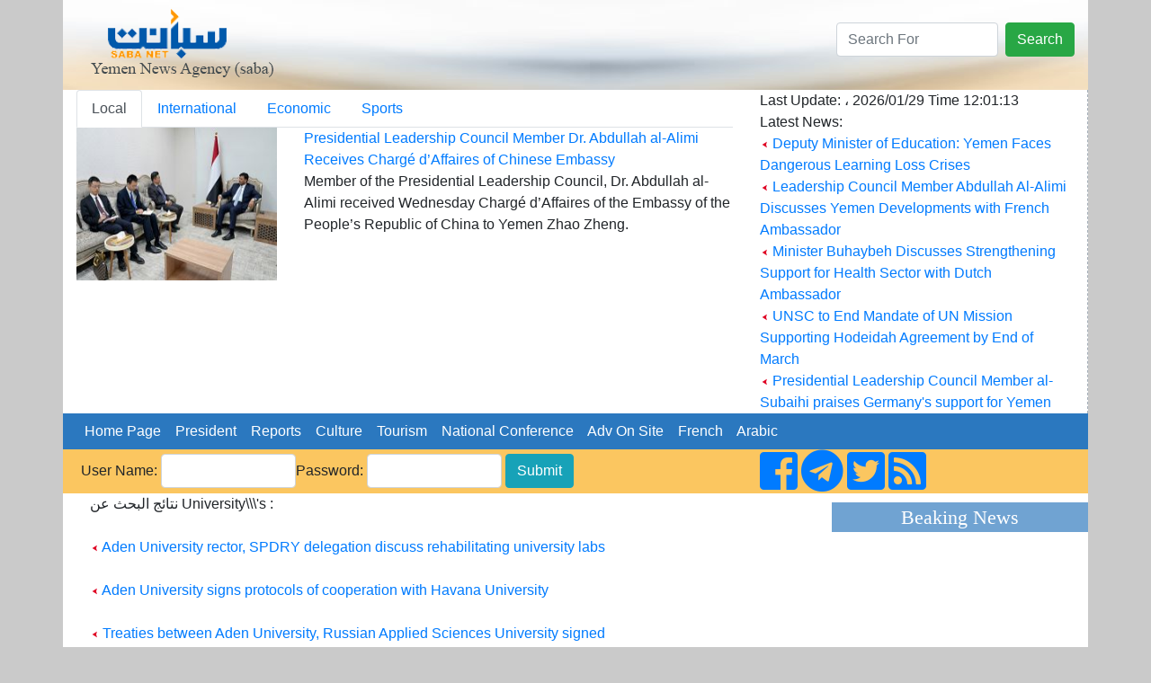

--- FILE ---
content_type: text/html; charset=UTF-8
request_url: https://www.sabanew.net/search.php?lang=en&term=University%27s
body_size: 10638
content:
<!DOCTYPE html>
<html lang="en" dir="ltr">
  <head>
    <meta charset="utf-8">
    <meta name="viewport" content="width=device-width, initial-scale=1, shrink-to-fit=no">
    <meta name="description" content="">
    <meta name="author" content="">
    <link rel="icon" href="../favicon.ico">
	

<meta property='og:title' content='Search'/>
<meta property='og:site_name' content='Search '/>
<meta name='twitter:card' content='summary_large_image'>
<meta name='twitter:site' content='@sabanew_'>
<meta name='twitter:title' content='Search'>
<meta name='twitter:description' content='Search'>
<meta name='twitter:creator' content='@sabanew_'>
<meta name='twitter:domain' content='sabanew.net'>
<title>Search Results </title>	
    
    <!-- Bootstrap core CSS -->
			<link rel="stylesheet" href="https://stackpath.bootstrapcdn.com/bootstrap/4.2.1/css/bootstrap.min.css" integrity=	"" crossorigin="anonymous">
		<link rel="stylesheet" href="https://use.fontawesome.com/releases/v5.7.2/css/all.css" integrity="sha384-fnmOCqbTlWIlj8LyTjo7mOUStjsKC4pOpQbqyi7RrhN7udi9RwhKkMHpvLbHG9Sr" crossorigin="anonymous">
<style>
.newsimage{
	min-height:185px;
}
.headernewsimage{
	min-height:170px;
}
.newstextbg{background-color: #f3f3f3 ;}
.dashedborder{
	border-right:1px dashed #a6b0ba;
}
.navbar-nav > .nav-item >  .nav-link{color:#FFFFFF !important;}
@media (min-width: 992px){
	.navbar-expand-lg .navbar-nav .nav-link {
		padding: 0 !important;
		
	}
}
.card-header > a {color: #5d7186!important;}
.card-body > ul > li > a {color: #5d7186!important;}
.card{background:#faf8ff!important;}
.sideheader{
	text-align: center;
	font-family: calibri;
	font-size: 22px;
	background-color: #70a3d2;
	width: 100%;
	margin-top: 10px;
	color: #ffffff;
}

@media(max-width: 767px) {
  .navbar.navbar-default {
     position:fixed; top:0; left:0; z-index:1030;
   }
   .navbar-expand-lg{
     position:fixed; top:0; left:0; z-index:1030;
   }
   body{
	   padding-top:50px;
   }
   #search-form{
     position:fixed; top:0px; left:10px; z-index:1040;margin-top:0 !important;
   }
   
   	.headernewsimage,.newsimage{
		min-height:unset;
	}
	.dashedborder{
	border-right:unset;
	}
	.newstextbg{background-color:unset;}
}
 
.newsheader {
    background-color: #70a3d2;
    padding: 5px;
    color: #ffffff;
	margin-top:10px;
}
.newsheader a {
    color: #ffffff;
}
</style>
  <body     style="background-color: #CACACA;">
    <div class="container" style="background-color: #ffffff;">
<div class="row" style="background-image:url('/images/ar/saba-logo-en.png');min-height:100px;    background-repeat: no-repeat;
    background-position: right;background-size: cover;">
	<div class="col-md-12 col-sm-12">
		<div class="float-right">
			<form action="/search.php" class="form-inline " id="search-form" style=" margin-top: 25px;">
				<input name="lang" value="en" type="hidden">
				<input name="term" class="form-control mr-sm-2" type="search" placeholder="Search For" aria-label="Search" style="max-width: 180px;">
				<button class="btn btn-success my-2 my-sm-0" type="submit">Search</button>
			</form>
		</div>
	</div>
</div>

<div class="row" style="min-height:200px;">
	<div class="col-md-8">
		<ul class="nav nav-tabs" id="myTab" role="tablist">
		  <li class="nav-item">
			<a class="nav-link active" id="home-tab" data-toggle="tab" href="#home" data-href="/category/en/0/" role="tab" aria-controls="home" 
			aria-selected="true">Local</a>
		  </li>
		  <li class="nav-item">
			<a class="nav-link" id="profile-tab" data-toggle="tab" href="#profile"  data-href="/category/en/1/"  role="tab" aria-controls="profile" 
			aria-selected="false">International</a>
		  </li>
		  <li class="nav-item">
			<a class="nav-link" id="contact-tab" data-toggle="tab" href="#contact"  data-href="/category/en/3/"  role="tab" aria-controls="contact" 
			aria-selected="false">Economic</a>
		  </li>
		  		  <li class="nav-item">
			<a class="nav-link" id="sport-tab" data-toggle="tab" href="#sport"  data-href="/category/en/4/"  role="tab" aria-controls="contact" 
			aria-selected="false">Sports</a>
		  </li>
		  		  
		</ul>
		<div class="tab-content" id="myTabContent">
		  <div class="tab-pane fade show active" id="home" role="tabpanel" aria-labelledby="home-tab">
			<div class="row">
			  <div class="col-md-4">
				<img src="https://sabanew.net/image-resizer/w250/upload/thumbs/176962401934854586.jpeg" class="headernewsimage w-100"  border="1">
			  </div>
			  <div  class="col-md-8">
					<a href="/story/en/141484" 
					class="mainTitle">Presidential Leadership Council Member Dr. Abdullah al-Alimi Receives Chargé d’Affaires of Chinese Embassy</a>
					<div class="mainText">Member of the Presidential Leadership Council, Dr. Abdullah al-Alimi  received Wednesday Chargé d’Affaires of the Embassy of the People’s Republic of China to Yemen Zhao Zheng.
					</div>
			  </div>
			</div>
		  </div>
		  <div class="tab-pane fade" id="profile" role="tabpanel" aria-labelledby="profile-tab">
			<div class="row">
			  <div class="col-md-4">
				<img src="https://sabanew.net/image-resizer/w250/upload/thumbs/176518158271665242.jpeg" 
				class="headernewsimage w-100" border="1">
			  </div>
			  <div  class="col-md-8">
					<a href="/story/en/139090" 
					class="mainTitle">
					Massive 7.0 Magnitude Earthquake Strikes Alaska, USA</a>
					<div class="mainText">A powerful 7.0 magnitude earthquake struck Alaska, USA, yesterday evening, according to the United States Geological Survey (USGS).					</div>
			  </div>
			</div>
		  </div>
		  <div class="tab-pane fade" id="contact" role="tabpanel"
		  aria-labelledby="contact-tab">
			<div class="row">
			  <div class="col-md-4">
				<img src="https://sabanew.net/image-resizer/w250/upload/thumbs/176910404470861948.png" 
				class="headernewsimage w-100" border="1">
			  </div>
			  <div  class="col-md-8">
					<a href="/story/en/141223" 
					class="mainTitle">Japan's LNG imports down 1.4 percent</a>
					<div class="mainText">Japan's liquefied natural gas (LNG) imports fell 1.4 percent to 64.98 million tons last year 2025, compared to 2024. according to provisional data released by the Japanese Ministry of Finance today, Thursday.					</div>
			  </div>
			</div>

		  </div>
		  <div class="tab-pane fade" id="sport" role="tabpanel" 
		  aria-labelledby="sport-tab">
			<div class="row">
			  <div class="col-md-4">
				<img src="https://sabanew.net/image-resizer/w250/upload/thumbs/176926396851014611.jpeg" 
				class="headernewsimage w-100" border="1">
			  </div>
			  <div  class="col-md-8">
					<a href="/story/en/141258" 
					class="mainTitle">Paris Saint-Germain temporarily tops the French league after their win against Auxerre</a>
					<div class="mainText">Paris Saint-Germain defeated Auxerre 1-0 in their Ligue 1 match on Matchday 19.
					</div>
			  </div>
			</div>		  
		  </div>
		</div>

	</div>
	<div class="col-md-4 col-sm-12" style="border-right:1px dashed #a6b0ba;">
		Last Update: ، 
	 2026/01/29 
	 Time  
	 12:01:13 
		<br>
		Latest News: 
		
		
		<br><img src="/images/ar/redarrow.gif"> 
		<a href="/story/en/141480" class="LastNewsText">Deputy Minister of Education: Yemen Faces Dangerous Learning Loss Crises</a>
	
		<br><img src="/images/ar/redarrow.gif"> 
		<a href="/story/en/141478" class="LastNewsText">Leadership Council Member Abdullah Al-Alimi Discusses Yemen Developments with French Ambassador</a>
	
		<br><img src="/images/ar/redarrow.gif"> 
		<a href="/story/en/141477" class="LastNewsText">Minister Buhaybeh Discusses Strengthening Support for Health Sector with Dutch Ambassador</a>
	
		<br><img src="/images/ar/redarrow.gif"> 
		<a href="/story/en/141472" class="LastNewsText">UNSC to End Mandate of UN Mission Supporting Hodeidah Agreement by End of March</a>
	
		<br><img src="/images/ar/redarrow.gif"> 
		<a href="/story/en/141456" class="LastNewsText">Presidential Leadership Council Member al-Subaihi praises Germany's support for Yemen</a>
	
	</div>
</div>

<div class="row bg-info">
<nav class="navbar navbar-expand-lg navbar-light col-md-12    "  style="background-color:#2b78bf">
  
  <button class="navbar-toggler" type="button" data-toggle="collapse" data-target="#navbarNav" aria-controls="navbarNav" aria-expanded="false" aria-label="Toggle navigation">
    <span class="navbar-toggler-icon"></span>
  </button>
  <div class="collapse navbar-collapse" id="navbarNav">
    <ul class="navbar-nav">
      <li class="nav-item active">
	  <a class="nav-link" href="/home/en" class=mainCategory>&nbsp;&nbsp;Home Page&nbsp;&nbsp;</a>
        
      </li>
      <li class="nav-item">
        <a class="nav-link"  href='/section/en/1/' class=mainCategory>&nbsp;&nbsp;President&nbsp;&nbsp;</a>
      </li>
      <li class="nav-item">
        <a  class="nav-link"  href='/section/en/2/' class=mainCategory>&nbsp;&nbsp;Reports&nbsp;&nbsp;</a>
      </li>
      <li class="nav-item">
        <a  class="nav-link"  href='/section/en/5/'  class=mainCategory>&nbsp;&nbsp;Culture&nbsp;&nbsp;</a>
      </li>
	  <li class="nav-item">
	  <a  class="nav-link" href='/section/en/4/'  class=mainCategory>&nbsp;&nbsp;Tourism&nbsp;&nbsp;</a>
	  </li>
	  <li class="nav-item">
	  <a  class="nav-link" href='/section/en/3/' class=mainCategory>&nbsp;&nbsp;National Conference&nbsp;&nbsp;</a>
	  </li>
	  <li class="nav-item">
	  <a  class="nav-link" href="/section/en/3/"  class=mainCategory>&nbsp;&nbsp;Adv On Site&nbsp;&nbsp;</a>
	  </li>
	  <li class="nav-item">
			<a  class="nav-link" href="#">&nbsp;&nbsp;French&nbsp;&nbsp;</a>
	  </li>
	  <li class="nav-item float-right">
	  			<a  class="nav-link" href="/home/ar">&nbsp;&nbsp;Arabic&nbsp;&nbsp;</a>
						
					</li>
			
    </ul>

  </div>
</nav>
</div>
<div class="row " style="background-color: #fbc660;">
	<a name="starting_page"></a>
	<div class="col-md-8">
		<form action="chklogin.php" method="post"  class="inline-form d-inline-block" style="padding: 5px;">User Name: 
				  <input name="sabauser" class="form-control" type="text" style="max-width:150px;display:inline" >Password:
				  <input name="sabapass"  class="form-control" type="password"  style="max-width:150px;display:inline" id="sabapass"> 
				<input name="" type="submit" class=" btn btn-info"  style="vertical-align: baseline;" value="Submit"> 
		</form>
	</div>
	<div class="col-md-4">
		<a href="https://www.facebook.com/وكالة-سبأ-للأنباء-219974595116533/">
			<i class="fab fa-facebook-square fa-3x d-inline"></i>
		</a>
		<a href="https://t.me/sabanewa">
		<i class="fab fa-telegram  fa-3x d-inline"></i>
		</a>
		<a href="https://twitter.com/sabanew_">
			<i class="fab fa-twitter-square  fa-3x d-inline"></i>
		</a>
		<a href="/rss.php?lang=en">
			<i class="fas fa-rss-square fa-3x d-inline"></i>
		</a>
	</div>
</div>

<div class="row">
	<div class="col-md-9"><!-- right side start --> 
<div class="col-md-12">
	نتائج البحث عن University\\\'s  : <br><br><img src='/images/ar/redarrow.gif'>
	<a href='/story/en/57517' class='LastNewsText'>Aden University rector, SPDRY delegation discuss rehabilitating university labs</a> <br><br><img src='/images/ar/redarrow.gif'>
	<a href='/story/en/59026' class='LastNewsText'>Aden University signs protocols of cooperation with Havana University</a> <br><br><img src='/images/ar/redarrow.gif'>
	<a href='/story/en/41036' class='LastNewsText'>Treaties between Aden University, Russian Applied Sciences University signed</a> <br><br><img src='/images/ar/redarrow.gif'>
	<a href='/story/en/47849' class='LastNewsText'>A memo of understanding between Saba Province University, Al-Hassan First University inked</a> <br><br><img src='/images/ar/redarrow.gif'>
	<a href='/story/en/21129' class='LastNewsText'>ADEN University, WHO discuss cooperation</a> <br><br><img src='/images/ar/redarrow.gif'>
	<a href='/story/en/39586' class='LastNewsText'>Saba Province University signs cooperation agreement with ACA</a> <br><br><img src='/images/ar/redarrow.gif'>
	<a href='/story/en/63379' class='LastNewsText'>Basalama, Hadhramout University discuss resuming second term</a> <br><br><img src='/images/ar/redarrow.gif'>
	<a href='/story/en/32620' class='LastNewsText'>VP pays inspection visit to Saba Province University</a> <br><br><img src='/images/ar/redarrow.gif'>
	<a href='/story/en/39324' class='LastNewsText'>Dep. Premier meets with management of Hudramout University</a> <br><br><img src='/images/ar/redarrow.gif'>
	<a href='/story/en/44123' class='LastNewsText'>TIKA coordinator shows readiness to support Aden University projects</a> <br><br><img src='/images/ar/redarrow.gif'>
	<a href='/story/en/57888' class='LastNewsText'>Laswar, EU delegation discuss cooperation between Aden University and European universities</a> <br><br><img src='/images/ar/redarrow.gif'>
	<a href='/story/en/47884' class='LastNewsText'>Sayoon University sings MoU with Moroccan counterpart</a> <br><br><img src='/images/ar/redarrow.gif'>
	<a href='/story/en/91435' class='LastNewsText'> Republican decree on establishing al-Mahra University issued</a> <br><br><img src='/images/ar/redarrow.gif'>
	<a href='/story/en/20514' class='LastNewsText'>Telecom ministryplans to install intranet in Aden University </a> <br><br><img src='/images/ar/redarrow.gif'>
	<a href='/story/en/21209' class='LastNewsText'>Aden University and WHO discuss cooperation in health education</a> <br><br><img src='/images/ar/redarrow.gif'>
	<a href='/story/en/28695' class='LastNewsText'>Aden University, Ministry of Planning discuss cooperation</a> <br><br><img src='/images/ar/redarrow.gif'>
	<a href='/story/en/117981' class='LastNewsText'>Ministry of Planning, Aden University discuss cooperation in improving academic research </a> <br><br><img src='/images/ar/redarrow.gif'>
	<a href='/story/en/56711' class='LastNewsText'>PM chairs meeting of Aden University board</a> <br><br><img src='/images/ar/redarrow.gif'>
	<a href='/story/en/74323' class='LastNewsText'>Marib governor, Saba University rector launch evaluation of master's  theses</a> <br><br><img src='/images/ar/redarrow.gif'>
	<a href='/story/en/90435' class='LastNewsText'>Al-Erada presides over expanded meeting in Saba University</a> <br><br><img src='/images/ar/redarrow.gif'>
	<a href='/story/en/59708' class='LastNewsText'>Signing agreement with Moscow University to train Yemeni diplomats</a> <br><br><img src='/images/ar/redarrow.gif'>
	<a href='/story/en/45438' class='LastNewsText'>Aden University agrees on issuance of electronic certificates</a> <br><br><img src='/images/ar/redarrow.gif'>
	<a href='/story/en/54862' class='LastNewsText'>Higher Education Minister holds meeting on Sayoon University</a> <br><br><img src='/images/ar/redarrow.gif'>
	<a href='/story/en/32707' class='LastNewsText'>Interior Ministry mission visits Prince Naif Arab University for Security Sciences</a> <br><br><img src='/images/ar/redarrow.gif'>
	<a href='/story/en/60138' class='LastNewsText'>Houthi seizure of private university in Sana'a a continuation of usurping episodes</a> <br><br><img src='/images/ar/redarrow.gif'>
	<a href='/story/en/24945' class='LastNewsText'>Al-Bahsani inaugurates Hadhramout University's Colleges Compound</a> <br><br><img src='/images/ar/redarrow.gif'>
	<a href='/story/en/82244' class='LastNewsText'>Minister condemns Houthi expulsion of university member's family from residence </a> <br><br><img src='/images/ar/redarrow.gif'>
	<a href='/story/en/132402' class='LastNewsText'>Maj. General al-Zubaidi praises al-Mahra University's achievements </a> <br><br><img src='/images/ar/redarrow.gif'>
	<a href='/story/en/35028' class='LastNewsText'>Aden University, UNESCO to improve cooperation</a> <br><br><img src='/images/ar/redarrow.gif'>
	<a href='/story/en/19320' class='LastNewsText'>ERC donates three big buses to Saba Region University </a> <br><br><img src='/images/ar/redarrow.gif'>
	<a href='/story/en/26690' class='LastNewsText'>Hadhramout local authority to inaugurate new university in 2018</a> <br><br><img src='/images/ar/redarrow.gif'>
	<a href='/story/en/24141' class='LastNewsText'>Republic Decrees about establishing Syuon University and Syoun Hospital Administration</a> <br><br><img src='/images/ar/redarrow.gif'>
	<a href='/story/en/40284' class='LastNewsText'>Psychology Doctorate Program launched in Aden University's College of Education</a> <br><br><img src='/images/ar/redarrow.gif'>
	<a href='/story/en/101556' class='LastNewsText'>Al-Eradah announces construction of two colleges, residential buildings at Saba Region University in Marib </a> <br><br><img src='/images/ar/redarrow.gif'>
	<a href='/story/en/139509' class='LastNewsText'>Major General Al-Zubaidi Emphasizes the Importance of Developing the Educational Process at Aden University</a> <br><br><img src='/images/ar/redarrow.gif'>
	<a href='/story/en/100476' class='LastNewsText'>Leadership Council chairman praises institutional approach of Al-Mahra University</a> <br><br><img src='/images/ar/redarrow.gif'>
	<a href='/story/en/20398' class='LastNewsText'>Strategic Projects at Aden University to be implanted</a> <br><br><img src='/images/ar/redarrow.gif'>
	<a href='/story/en/46102' class='LastNewsText'>PM inaugurates Abyan University</a> <br><br><img src='/images/ar/redarrow.gif'>
	<a href='/story/en/30292' class='LastNewsText'>Arab University inaugurated in Mukalla</a> <br><br><img src='/images/ar/redarrow.gif'>
	<a href='/story/en/29486' class='LastNewsText'>Republican decree establishing Abyan University issued</a> <br><br><img src='/images/ar/redarrow.gif'>
	<a href='/story/en/73828' class='LastNewsText'>Taiz University launches conference on technology and sciences</a> <br><br><img src='/images/ar/redarrow.gif'>
	<a href='/story/en/123068' class='LastNewsText'>Aden University signs Memorandum of Understanding with Arab Planning Institute</a> <br><br><img src='/images/ar/redarrow.gif'>
	<a href='/story/en/66587' class='LastNewsText'>Al-Khanbashi visits Saba Province University, P.C.R Lab. in Marib</a> <br><br><img src='/images/ar/redarrow.gif'>
	<a href='/story/en/22019' class='LastNewsText'>Aden University, Health Ministry sign scientific agreement</a> <br><br><img src='/images/ar/redarrow.gif'>
	<a href='/story/en/78689' class='LastNewsText'>MAP Point Center launched at Taiz University funded by US embassy</a> <br><br><img src='/images/ar/redarrow.gif'>
	<a href='/story/en/124757' class='LastNewsText'>Higher Education Minister discusses enhancing cooperation with the American University in Baghdad</a> <br><br><img src='/images/ar/redarrow.gif'>
	<a href='/story/en/128934' class='LastNewsText'>Tareq Saleh Directs Establishment of Solar Power System for Taiz University's Al-Turba Branch</a> <br><br><img src='/images/ar/redarrow.gif'>
	<a href='/story/en/24655' class='LastNewsText'>Aden's University holds session on academic evaluation</a> <br><br><img src='/images/ar/redarrow.gif'>
	<a href='/story/en/23765' class='LastNewsText'>Aden University, Ports Corporation sign scientific agreement</a> <br><br><img src='/images/ar/redarrow.gif'>
	<a href='/story/en/37146' class='LastNewsText'>President directs establishing Lahj University</a> <br><br><img src='/images/ar/redarrow.gif'>
	<a href='/story/en/20411' class='LastNewsText'>Aden University staff get workshop on improving skills</a> <br><br><img src='/images/ar/redarrow.gif'>
	<a href='/story/en/38537' class='LastNewsText'>Saba University opens admission tests for master programs</a> <br><br><img src='/images/ar/redarrow.gif'>
	<a href='/story/en/67436' class='LastNewsText'>'MASAM' explores cooperation with Aden University</a> <br><br><img src='/images/ar/redarrow.gif'>
	<a href='/story/en/34008' class='LastNewsText'>Saudi ambassador  visits Mairb Hospital, Saba Province University</a> <br><br><img src='/images/ar/redarrow.gif'>
	<a href='/story/en/68238' class='LastNewsText'>Yemen condemns Houthi transforming of flagship university to radicalization center</a> <br><br><img src='/images/ar/redarrow.gif'>
	<a href='/story/en/49404' class='LastNewsText'> University professors in militia controlled regions to be paid 50% of salaries soon</a> <br><br><img src='/images/ar/redarrow.gif'>
	<a href='/story/en/91436' class='LastNewsText'>Appointing Anwar Kalshat President to al-Mahra University</a> <br><br><img src='/images/ar/redarrow.gif'>
	<a href='/story/en/94792' class='LastNewsText'>Ministers,  Aden University rector discuss implementation of externally funded projects </a> <br><br><img src='/images/ar/redarrow.gif'>
	<a href='/story/en/67925' class='LastNewsText'>Hodeidah University launches faculty of education in Khawkha district</a> <br><br><img src='/images/ar/redarrow.gif'>
	<a href='/story/en/112640' class='LastNewsText'>Education Minister inaugurates interactive education hall at Plovdiv University</a> <br><br><img src='/images/ar/redarrow.gif'>
	<a href='/story/en/135481' class='LastNewsText'>Sofia University among Bulgarian higher education institutions with most international students</a> <br><br><img src='/images/ar/redarrow.gif'>
	<a href='/story/en/112158' class='LastNewsText'>Rector of Aden University seeks French Academic cooperation</a> <br><br><img src='/images/ar/redarrow.gif'>
	<a href='/story/en/55190' class='LastNewsText'>Marib-based university initiates first specialized mining faculty in Yemen</a> <br><br><img src='/images/ar/redarrow.gif'>
	<a href='/story/en/125132' class='LastNewsText'>Ministry of Youth signs MOU to enhance cooperation with German University</a> <br><br><img src='/images/ar/redarrow.gif'>
	<a href='/story/en/122906' class='LastNewsText'>Signing Cooperation Agreement between Information Tourism Ministry and Socotra University</a> <br><br><img src='/images/ar/redarrow.gif'>
	<a href='/story/en/39453' class='LastNewsText'>Houthi militia kidnaps more than 50 male, female students from Sana'a University</a> <br><br><img src='/images/ar/redarrow.gif'>
	<a href='/story/en/42679' class='LastNewsText'>Reorganizing Yemeni university offices in Jeddah discussed</a> <br><br><img src='/images/ar/redarrow.gif'>
	<a href='/story/en/27746' class='LastNewsText'>Aden University organizes National Inventions Exhibition   </a> <br><br><img src='/images/ar/redarrow.gif'>
	<a href='/story/en/96338' class='LastNewsText'>Al-Sunaini discusses with Japanese University of Yamanashi promotion of cultural exchange</a> <br><br><img src='/images/ar/redarrow.gif'>
	<a href='/story/en/121706' class='LastNewsText'>Parliament Speaker reviews work progress at Khalifa Hospital, Taiz University branch in Turbah</a> <br><br><img src='/images/ar/redarrow.gif'>
	<a href='/story/en/75590' class='LastNewsText'>KSrelief sings agreement to furnish Labs of medicine college at Aden University</a> <br><br><img src='/images/ar/redarrow.gif'>
	<a href='/story/en/101652' class='LastNewsText'>Lahj governor orders facilitations for establishing Kuwait-funded AI university in Yemen </a> <br><br><img src='/images/ar/redarrow.gif'>
	<a href='/story/en/124132' class='LastNewsText'>Governor Shamsan praises completion of first Phase of the University Park in Taiz</a> <br><br><img src='/images/ar/redarrow.gif'>
	<a href='/story/en/79208' class='LastNewsText'>Republican decision appoints rector and deputies for Lahj University</a> <br><br><img src='/images/ar/redarrow.gif'>
	<a href='/story/en/134861' class='LastNewsText'>Yemeni academic delegation discusses strengthening academic cooperation with Shanghai University</a> <br><br><img src='/images/ar/redarrow.gif'>
	<a href='/story/en/134396' class='LastNewsText'>Burgas State University Hosts Prestigious 16th International Conference on Flexible Query Answering Systems*</a> <br><br><img src='/images/ar/redarrow.gif'>
	<a href='/story/en/38508' class='LastNewsText'>Army advances toward Hodeidah main university</a> <br><br><img src='/images/ar/redarrow.gif'>
	<a href='/story/en/81960' class='LastNewsText'>PM reiterates work to address demands of university staff</a> <br><br><img src='/images/ar/redarrow.gif'>
	<a href='/story/en/107101' class='LastNewsText'>Prime Minister praises Aden University's role in helping government</a> <br><br><img src='/images/ar/redarrow.gif'>
	<a href='/story/en/26492' class='LastNewsText'>University to be established in Mahra</a> <br><br><img src='/images/ar/redarrow.gif'>
	<a href='/story/en/123764' class='LastNewsText'>Sofia University Freshman Becomes Lead Author of AI Global Forum</a> <br><br><img src='/images/ar/redarrow.gif'>
	<a href='/story/en/39456' class='LastNewsText'>Militia's abduction of Sana'a University 's girls unprecedented moral offense, says Minister</a> <br><br><img src='/images/ar/redarrow.gif'>
	<a href='/story/en/20760' class='LastNewsText'>President issues directives for setting up Saba University and Marib Airport</a> <br><br><img src='/images/ar/redarrow.gif'>
	<a href='/story/en/39476' class='LastNewsText'>Govt. condemns Houthi militia's atrocities against Sana'a University's girls</a> <br><br><img src='/images/ar/redarrow.gif'>
	<a href='/story/en/34865' class='LastNewsText'>Human rights ministry denounces kidnapping Sana'a University's professors</a> <br><br><img src='/images/ar/redarrow.gif'>
	<a href='/story/en/133147' class='LastNewsText'>Prime Minister's decision to unify, set university fees issued </a> <br><br><img src='/images/ar/redarrow.gif'>
	<a href='/story/en/28931' class='LastNewsText'>PM meets representatives of university teaching staff</a> <br><br><img src='/images/ar/redarrow.gif'>
	<a href='/story/en/29890' class='LastNewsText'>Academic cooperation between Aden and Abdulaziz Universities</a> <br><br><img src='/images/ar/redarrow.gif'>
	<a href='/story/en/123489' class='LastNewsText'>Governor of Taiz inaugurates University Water Pumping Station Project, launches Automated Issuance Center</a> <br><br><img src='/images/ar/redarrow.gif'>
	<a href='/story/en/57977' class='LastNewsText'>PM urges focusing on quality education</a> <br><br><img src='/images/ar/redarrow.gif'>
	<a href='/story/en/137730' class='LastNewsText'>Bulgaria's Kozloduy Nuclear Plant Partners with 4 Universities to Train Future Staff</a> <br><br><img src='/images/ar/redarrow.gif'>
	<a href='/story/en/30102' class='LastNewsText'>Yemeni, Saudi universities agree to strengthen academic cooperation</a> <br><br><img src='/images/ar/redarrow.gif'>
	<a href='/story/en/52244' class='LastNewsText'>SPDRY reviews development plans in Hadhramout</a> <br><br><img src='/images/ar/redarrow.gif'>
	<a href='/story/en/24725' class='LastNewsText'>Yemen, Lebanon discuss higher education cooperation</a> <br><br><img src='/images/ar/redarrow.gif'>
	<a href='/story/en/83881' class='LastNewsText'>Info Minister visits a number of projects implemented by the Saudi program in Marib </a> <br><br><img src='/images/ar/redarrow.gif'>
	<a href='/story/en/48103' class='LastNewsText'>AEMC hosted in Aden</a> <br><br><img src='/images/ar/redarrow.gif'>
	<a href='/story/en/73283' class='LastNewsText'>PM: We want good quality education</a> <br><br><img src='/images/ar/redarrow.gif'>
	<a href='/story/en/20651' class='LastNewsText'>PM says will resist Houthis, Saleh till they come back to senses</a> <br><br><img src='/images/ar/redarrow.gif'>
	<a href='/story/en/56838' class='LastNewsText'>Al-Zandani inspects Yemeni community's situations in Tabuk</a> <br><br><img src='/images/ar/redarrow.gif'>
	<a href='/story/en/74878' class='LastNewsText'>Yemen's Ambassador meets with Russian Ural Dep. Governor</a> <br><br><img src='/images/ar/redarrow.gif'>
	<a href='/story/en/44250' class='LastNewsText'>Taiz and Saba universities sign cooperation agreements</a> <br><br><img src='/images/ar/redarrow.gif'>
	<a href='/story/en/15060' class='LastNewsText'>Conference on Arabic language held in South Korea</a> <br><br><img src='/images/ar/redarrow.gif'>
	<a href='/story/en/31738' class='LastNewsText'>Governor of Marib lays down foundation stones, inaugurates projects</a> <br><br><img src='/images/ar/redarrow.gif'>
	<a href='/story/en/47985' class='LastNewsText'>FM values Kuwait's care of including Yemeni students in education system</a> <br><br><img src='/images/ar/redarrow.gif'>
	<a href='/story/en/45843' class='LastNewsText'>Agreement to incorporate disabled in scholarships</a> <br><br><img src='/images/ar/redarrow.gif'>
	<a href='/story/en/41397' class='LastNewsText'>Yemeni-Hungarian cultural cooperation discussed</a> <br><br><img src='/images/ar/redarrow.gif'>
	<a href='/story/en/27678' class='LastNewsText'>Interior Minister inaugurates innovation exhibit</a> <br><br><img src='/images/ar/redarrow.gif'>
	<a href='/story/en/30773' class='LastNewsText'>Workshop raises awareness of Hadhramout students about National Dialogue </a> <br><br><img src='/images/ar/redarrow.gif'>
	<a href='/story/en/40366' class='LastNewsText'>Azendani, Amir of Jazan discuss Yemeni community situations</a> <br><br><img src='/images/ar/redarrow.gif'>
	<a href='/story/en/79670' class='LastNewsText'>Marib female students condemn Intl. community's silence towards al-Abidia siege</a> <br><br><img src='/images/ar/redarrow.gif'>
	<a href='/story/en/49243' class='LastNewsText'>Marib receives 15 drinking water tanks, 4 student buses from SDRPY </a> <br><br><img src='/images/ar/redarrow.gif'>
	<a href='/story/en/98032' class='LastNewsText'>Ambassador Bin Safaa meets with Kuwaiti Higher Education Minister</a> <br><br><img src='/images/ar/redarrow.gif'>
	<a href='/story/en/34796' class='LastNewsText'>Yemen partakes in Asian conference on education</a> <br><br><img src='/images/ar/redarrow.gif'>
	<a href='/story/en/87311' class='LastNewsText'>SPDRY established  educational project worth $1 million , 650 thousand in Marib</a> <br><br><img src='/images/ar/redarrow.gif'>
	<a href='/story/en/99417' class='LastNewsText'>Yemen, Jordan discuss educational cooperation</a> <br><br><img src='/images/ar/redarrow.gif'>
	<a href='/story/en/102260' class='LastNewsText'>Emir of the Northern Border Region receives Yemen's ambassador to KSA</a> <br><br><img src='/images/ar/redarrow.gif'>
	<a href='/story/en/57718' class='LastNewsText'>FM: Universities must promote culture of coexistence, tolerance</a> <br><br><img src='/images/ar/redarrow.gif'>
	<a href='/story/en/28783' class='LastNewsText'>Minister of planning, Sudanese aid organization discuss cooperation</a> <br><br><img src='/images/ar/redarrow.gif'>
	<a href='/story/en/30118' class='LastNewsText'>Ba-Salama, Hussein inspect Cotton Gin in Abyan</a> <br><br><img src='/images/ar/redarrow.gif'>
	<a href='/story/en/110073' class='LastNewsText'>BTA chief: News should not be treated as commodity but as human right</a> <br><br><img src='/images/ar/redarrow.gif'>
	<a href='/story/en/40306' class='LastNewsText'>Issues of Yemeni students abroad discussed</a> <br><br><img src='/images/ar/redarrow.gif'>
	<a href='/story/en/57123' class='LastNewsText'> PM: Universities have significant role to play in countering radical militias</a> <br><br><img src='/images/ar/redarrow.gif'>
	<a href='/story/en/135709' class='LastNewsText'>Bulgaria's Education Minister Warns of AI-Driven Revolution in Professions and Education</a> <br><br><img src='/images/ar/redarrow.gif'>
	<a href='/story/en/111038' class='LastNewsText'>Tariq Saleh surveys medical and educational facilities in Al-Khawkha</a> <br><br><img src='/images/ar/redarrow.gif'>
	<a href='/story/en/114477' class='LastNewsText'>First Medical Conference kicks off in Taiz with the Participation of 500 doctors, researchers</a> <br><br><img src='/images/ar/redarrow.gif'>
	<a href='/story/en/74675' class='LastNewsText'>Arab Coalition Defenses gun down 5 ballistic missiles, 4 drones fired by Houthis</a> <br><br><img src='/images/ar/redarrow.gif'>
	<a href='/story/en/111467' class='LastNewsText'>Tariq Saleh attends graduation ceremony, donates one billion RY</a> <br><br><img src='/images/ar/redarrow.gif'>
	<a href='/story/en/111412' class='LastNewsText'>BULGARIA: Bulgarian, Croatian Artists Digital Graphics Exhibition in Montana</a> <br><br><img src='/images/ar/redarrow.gif'>
	<a href='/story/en/128388' class='LastNewsText'>UN Humanitarian Coordinator Visits IDP Camps in Marib</a> <br><br><img src='/images/ar/redarrow.gif'>
	<a href='/story/en/128397' class='LastNewsText'>UN Humanitarian Coordinator Visits IDP Camps in Marib</a> <br><br><img src='/images/ar/redarrow.gif'>
	<a href='/story/en/111584' class='LastNewsText'>Al-Arada launches First Medical Conference in Marib</a> <br><br><img src='/images/ar/redarrow.gif'>
	<a href='/story/en/34179' class='LastNewsText'>Yemen, Saudi Arabia discuss support to Yemen judiciary</a> <br><br><img src='/images/ar/redarrow.gif'>
	<a href='/story/en/56730' class='LastNewsText'> Yemeni-Saudi educational cooperation discussed</a> <br><br><img src='/images/ar/redarrow.gif'>
	<a href='/story/en/35325' class='LastNewsText'>Jordanian experts evaluates education in Hadhramout</a> <br><br><img src='/images/ar/redarrow.gif'>
	<a href='/story/en/134827' class='LastNewsText'>Yemeni government delegation concludes several day visit to Shanghai</a> <br><br><img src='/images/ar/redarrow.gif'>
	<a href='/story/en/31918' class='LastNewsText'>FM participates in symposium about international relations during crisises</a> <br><br><img src='/images/ar/redarrow.gif'>
	<a href='/story/en/113198' class='LastNewsText'>Ambassador al-Sunaini reviews situations in Yemen in Japanese</a> <br><br><img src='/images/ar/redarrow.gif'>
	<a href='/story/en/51604' class='LastNewsText'>Awareness-increase session on NDOs in Socotra</a> <br><br><img src='/images/ar/redarrow.gif'>
	<a href='/story/en/77815' class='LastNewsText'>Prime Minister, Shabwa governor discuss security efforts</a> <br><br><img src='/images/ar/redarrow.gif'>
	<a href='/story/en/112288' class='LastNewsText'>Deputy Governor of Taiz, Saudi Program lay the foundation stone Faculties of Medicine, Pharmacy, Nursing</a> <br><br><img src='/images/ar/redarrow.gif'>
	<a href='/story/en/82094' class='LastNewsText'>PM meets Council of Faculty Unions in Yemeni Universities</a> <br><br><img src='/images/ar/redarrow.gif'>
	<a href='/story/en/116624' class='LastNewsText'>Taiz Governor launches First Scientific Conference on Heart, Blood Vessels, Kidney Transplantation</a> <br><br><img src='/images/ar/redarrow.gif'>
	<a href='/story/en/16910' class='LastNewsText'>Al-Maflahi arrives in Aden </a> <br><br><img src='/images/ar/redarrow.gif'>
	<a href='/story/en/84639' class='LastNewsText'>Yemeni-Kazakhstani cooperation in education discussed</a> <br><br><img src='/images/ar/redarrow.gif'>
	<a href='/story/en/41389' class='LastNewsText'>Basalamah promises to address Yemeni students' problems in Cuba</a> <br><br><img src='/images/ar/redarrow.gif'>
	<a href='/story/en/78693' class='LastNewsText'>Hadi follows up on public services in Lahj</a> <br><br><img src='/images/ar/redarrow.gif'>
	<a href='/story/en/103984' class='LastNewsText'>If Bulgarian wants its economy to grow fast, it should invest abroad—Scholar </a> <br><br><img src='/images/ar/redarrow.gif'>
	<a href='/story/en/59470' class='LastNewsText'>Dep. Premier signs a MoU to carry out quality education project</a> <br><br><img src='/images/ar/redarrow.gif'>
	<a href='/story/en/35449' class='LastNewsText'>Governor al-Bahsani praises efforts of Jordanian higher education experts</a> <br><br><img src='/images/ar/redarrow.gif'>
	<a href='/story/en/73458' class='LastNewsText'>Yemeni-Pakistani academic cooperation discussed</a> <br><br>
</div>
<div align="center"><img src="online.php" width="1" height="1" alt=""></div>

</div><!-- right side end -->
	<div class="col-md-3 pl-md-0 pr-md-0"><!-- left side start -->
		<div class="sideheader">Beaking News</div>
		<div class="col-md-12 p-md-0 " style="max-height:200px;">
			<marquee align="middle" direction="up" scrollamount="2" scrolldelay="2" dir="ltr" style="height: 200px;" 
				onmouseover="this.stop();" onmouseout="this.start();">
				<a href='/story/en/141478' class='LastNewsText'> <img src='/images/ar/redarrow.gif'> Leadership Council Member Abdullah Al-Alimi Discusses Yemen Developments with French Ambassador</a><br /><br /><a href='/story/en/141477' class='LastNewsText'> <img src='/images/ar/redarrow.gif'> Minister Buhaybeh Discusses Strengthening Support for Health Sector with Dutch Ambassador</a><br /><br /><a href='/story/en/141472' class='LastNewsText'> <img src='/images/ar/redarrow.gif'> UNSC to End Mandate of UN Mission Supporting Hodeidah Agreement by End of March</a><br /><br /><a href='/story/en/141448' class='LastNewsText'> <img src='/images/ar/redarrow.gif'> Prime Minister meets with WB Regional Director</a><br /><br /><a href='/story/en/141416' class='LastNewsText'> <img src='/images/ar/redarrow.gif'> Yemen's Water and Environment Minister Meets Dutch Ambassador</a><br /><br /><a href='/story/en/141415' class='LastNewsText'> <img src='/images/ar/redarrow.gif'> Vice Foreign Minister, South Africa Ambassador discuss joint cooperation</a><br /><br /><a href='/story/en/141414' class='LastNewsText'> <img src='/images/ar/redarrow.gif'> Aden Governor Meets UNICEF to Boost Cooperation on Child Welfare</a><br /><br /><a href='/story/en/141403' class='LastNewsText'> <img src='/images/ar/redarrow.gif'> Yemen Ambassador Discusses Revitalizing Trade with Indonesia</a><br /><br /><a href='/story/en/141402' class='LastNewsText'> <img src='/images/ar/redarrow.gif'> Yemen's Ambassador Discusses Bilateral Ties with Spanish Official</a><br /><br /><a href='/story/en/141346' class='LastNewsText'> <img src='/images/ar/redarrow.gif'> Government Source: Ongoing Consultations to Form New Competence Government </a><br /><br />			</marquee>
		</div>
 
		<div class="sideheader">
			<a id="avideoLibrary_11" href="/vediogallery.php?lang=ar" 
			style="color:#ffffff;text-decoration:none;font-size: 1.2em;">video lib			</a>
			<a   href="/vediogallery.php?lang=ar">
				<img id="latestyoutube" width="100%" src="https://i.ytimg.com/vi/V7Wl45XWUmY/mqdefault.jpg"   style="width:100%;min-height:160px">
				<div id="latestyoutubetitle" style="text-align:center;font-weight:bold;color:#ffffff">
				كلمة فخامة الرئيس في القمة العربية الاسلامية				</div>
			</a>			
		</div>
		
		<img src="/images/30-11-2025.png" class="w-100">
		
		<div class="sideheader">
		National Conference		</div>
		<div class="col-md-12 p-md-0 " >
		<ul style="list-style:none;" class="w-100  p-md-0">
				</ul>
		</div>

	</div><!-- left side end -->
</div>

<div class="row"><!-- footer start -->

	<div class="col-md-12 text-center">
		<hr /> 
		<a href="/story/en/1" class="footer">
		About Saba News Agency		</a> 
		|  <a href="/story/en/2" class="footer">Usage Agreement</a>
		|  <a href="/cdn-cgi/l/email-protection#751c1b131a35061417141b10025b1b1001" class="footer">Contact Us</a>
		<p class="footer" dir="ltr">All Rights Reversed ©  Saba News Agenecy 1999 - 2017</p>
		<p class="footer" dir="ltr">Powered by 
		<a href="http://Afaqonline.com" class="footer">
		<img src="/images/ar/snonoAr.gif" border=0 align="absmiddle">
		</a>
		</p>
		 
	</div>

</div><!-- footer  end -->

     

</div> <!-- /container -->

	
	    <script data-cfasync="false" src="/cdn-cgi/scripts/5c5dd728/cloudflare-static/email-decode.min.js"></script><script src="https://code.jquery.com/jquery-3.1.1.min.js" integrity="" crossorigin="anonymous"></script>
    <script src="https://cdnjs.cloudflare.com/ajax/libs/popper.js/1.14.6/umd/popper.min.js" integrity="" crossorigin="anonymous"></script>
    <script src="https://cdn.rtlcss.com/bootstrap/v4.2.1/js/bootstrap.min.js" integrity="" crossorigin="anonymous"></script>
<script>
	
	function scrollToAnchor(aid){
		var aTag = $("a[name='"+ aid +"']");
		$('html,body').animate({scrollTop: aTag.offset().top},'slow');
	}



	$('#myTab a').on('mouseover', function (e) {
		e.preventDefault()
		$('.tab-pane').removeClass('active');
		$(this).tab('show');
		$($(this).attr("href")).addClass('active');
	})

	$('#myTab a').on('click', function (e) {
		e.preventDefault()
		window.location.href=$(this).data("href");
	})
	
	/*$('a').not( $("#myTab a") ).on('click', function (e) {
		e.preventDefault()
		alert("هذه الشاشة هي النموذج الاولي لبناء باقي  شاشات الموقع  ");
	})*/
	
	$( document ).ready(function() {
		//loadlatestvideo();
		
	});
	
	function loadlatestvideo(){
		var channel_id = 'UCOt_ULlvQ5Q6lmNU42SzQYg';
		var api_key = 'AIzaSyDNDzdppBLPdtrEuUF72KAxiK3hVJSXFNU';
		var json_url="https://www.googleapis.com/youtube/v3/search?key=" + api_key + "&channelId="+ channel_id + "&part=snippet,id&order=date&maxResults=1";
		$.getJSON( json_url, function() {
			console.log( "success" );
		})
		.done(function(data) {
			$("#latestyoutubetitle").html(data.items[0].snippet.title);
			$("#latestyoutube").attr('src',(data.items[0].snippet.thumbnails.high.url));
			//alert(data.items[0].id.videoId);
			
			//$.each( data, function( key, val ) {
				//alert( "<li id='" + key + "'>" + val + "</li>" );
				//alert(data.items[0].snippet.title)
			//});
			//console.log( "second success" );
		})
		.fail(function() {
			//console.log( "error" );
		})
		.always(function() {
			//console.log( "complete" );
		});

	}


</script>

  <script defer src="https://static.cloudflareinsights.com/beacon.min.js/vcd15cbe7772f49c399c6a5babf22c1241717689176015" integrity="sha512-ZpsOmlRQV6y907TI0dKBHq9Md29nnaEIPlkf84rnaERnq6zvWvPUqr2ft8M1aS28oN72PdrCzSjY4U6VaAw1EQ==" data-cf-beacon='{"version":"2024.11.0","token":"ea3a5b97a2114128a1b22e44a2aa5662","r":1,"server_timing":{"name":{"cfCacheStatus":true,"cfEdge":true,"cfExtPri":true,"cfL4":true,"cfOrigin":true,"cfSpeedBrain":true},"location_startswith":null}}' crossorigin="anonymous"></script>
</body>
</html>

